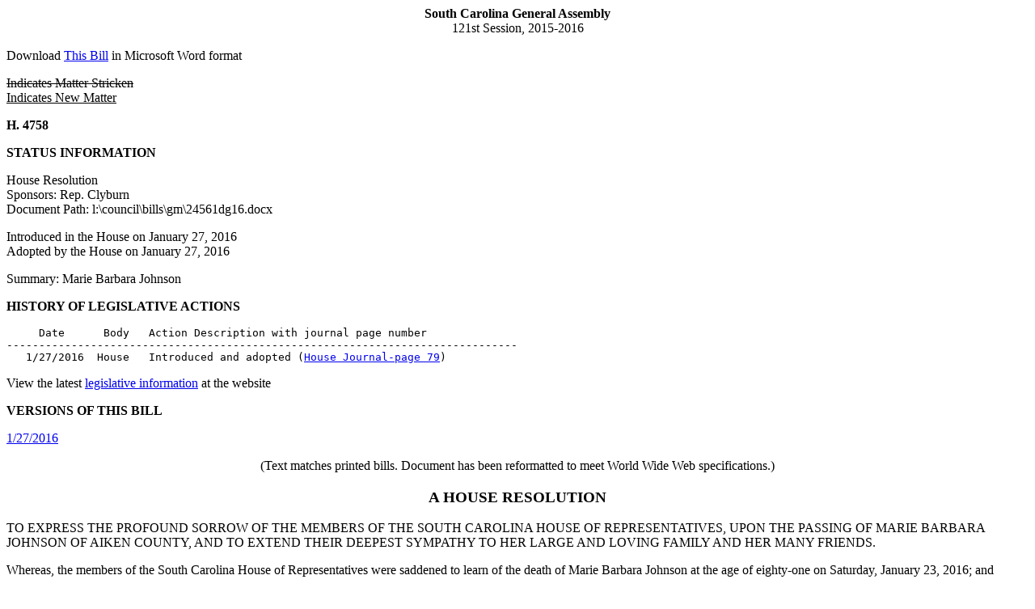

--- FILE ---
content_type: text/html; charset=iso-8859-1
request_url: https://www.scstatehouse.gov/sess121_2015-2016/bills/4758.htm
body_size: 1995
content:
<html>
<head>
<!-- http://www.scstatehouse.gov/sess121_2015-2016/bills/4758.htm -->
<title>2015-2016 Bill 4758: Marie Barbara Johnson - South Carolina Legislature Online</title>
<meta name="keywords" content="Marie Barbara Johnson">
</head>
<body>
<center><b>South Carolina General Assembly</b><br>
121st Session, 2015-2016</center>
<p>
Download <a href="4758.docx">This Bill</a> in Microsoft Word format
<p>
<strike>Indicates Matter Stricken</strike><br>
<u>Indicates New Matter</u>
<p>
<b>H. 4758</b>
<p>
<b>STATUS INFORMATION</b>
<p>
House Resolution<br>
Sponsors: Rep. Clyburn<br>
Document Path: l:\council\bills\gm\24561dg16.docx
<p>
Introduced in the House on January 27, 2016<br>
Adopted by the House on January 27, 2016
<p>
Summary: Marie Barbara Johnson
<p>
<b>HISTORY OF LEGISLATIVE ACTIONS</b>
<p>
<pre>     Date      Body   Action Description with journal page number
-------------------------------------------------------------------------------
   1/27/2016  House   Introduced and adopted (<a href="/sess121_2015-2016/hj16/20160127.htm#p79">House Journal-page 79</a>)
</pre>
<p>
View the latest <a href="/billsearch.php?billnumbers=4758&session=121&summary=B">legislative information</a> at the website
<p>
<b>VERSIONS OF THIS BILL</b>
<p>
<a href="../prever/4758_20160127.htm">1/27/2016</a><br>
<p>
<center>(Text matches printed bills.  Document has been reformatted to meet World Wide Web specifications.)<br style='page-break-before:always'></center>
<p>
<center><h3>A HOUSE RESOLUTION</h3></center>
<p>
TO EXPRESS THE PROFOUND SORROW OF THE MEMBERS OF THE SOUTH CAROLINA HOUSE OF REPRESENTATIVES, UPON THE PASSING OF MARIE BARBARA JOHNSON OF AIKEN COUNTY, AND TO EXTEND THEIR DEEPEST SYMPATHY TO HER LARGE AND LOVING FAMILY AND HER MANY FRIENDS.
<p>
Whereas, the members of the South Carolina House of Representatives were saddened to learn of the death of Marie Barbara Johnson at the age of eighty-one on Saturday, January 23, 2016; and
<p>
Whereas, born in Jackson, South Carolina, on May 16, 1934, she was the eighth child of the late Jim Simpkins and Rena Simpkins and attended Immaculate Conception Elementary School, where she developed a great love for reading and writing; and
<p>
Whereas, at Immaculate Conception High School in Augusta, Georgia, Mrs. Johnson received her high school diploma and was the queen of Immaculate Conception High School; and
<p>
Whereas, she earned a bachelor's degree in elementary education from Benedict College, where she graduated cum laude and was initiated into the Gamma Upsilon Chapter of Delta Sigma Theta Sorority and was the queen for Omega Psi Phi Fraternity; and
<p>
Whereas, with a master's degree from South Carolina State University, Mrs. Johnson received certification as a six-year education specialist from the University of South Carolina and completed further studies at Indiana University; and
<p>
Whereas, throughout her thirty-four-year career in education, she filled teaching and supervisory roles at Jefferson Elementary School in Langley, Summerfield Elementary School Annex in Aiken, and North Augusta Elementary School; and
<p>
Whereas, she served as treasurer on the founding board for the Lucy Craft Laney Museum of Black History and was a lifetime member of Delta Sigma Theta and a faithful member of Bethel African Methodist Episcopal Church in Augusta, Georgia; and
<p>
Whereas, together with her beloved husband of fifty-three years, Boston Johnson, she reared a fine son, Darryl V. Johnson.  Darryl and his precious wife, Shannon, blessed his parents with an adoring granddaughter, Jasmine Johnson; and
<p>
Whereas, the members of the South Carolina House of Representatives are grateful for the life of Marie Barbara Johnson, her legacy of service to others, and the example of uncommon spirit and love she set for all who knew her.  Now, therefore,
<p>
Be it resolved by the House of Representatives:
<p>
That the members of the South Carolina House of Representatives, by this resolution, express their profound sorrow, upon the passing of Marie Barbara Johnson of Aiken County, and extend their deepest sympathy to her large and loving family and her many friends.
<p>
Be it further resolved that a copy of this resolution be provided to the family of Marie Barbara Johnson.
<p>
<center>----XX----</center>
<p>
<br>
This web page was last updated on
February 1, 2016 at 10:48 AM
<script defer src="https://static.cloudflareinsights.com/beacon.min.js/vcd15cbe7772f49c399c6a5babf22c1241717689176015" integrity="sha512-ZpsOmlRQV6y907TI0dKBHq9Md29nnaEIPlkf84rnaERnq6zvWvPUqr2ft8M1aS28oN72PdrCzSjY4U6VaAw1EQ==" data-cf-beacon='{"rayId":"9bfd442678d05e37","version":"2025.9.1","serverTiming":{"name":{"cfExtPri":true,"cfEdge":true,"cfOrigin":true,"cfL4":true,"cfSpeedBrain":true,"cfCacheStatus":true}},"token":"565410926b6c467d84cc32520b0caede","b":1}' crossorigin="anonymous"></script>
</body>
</html>












